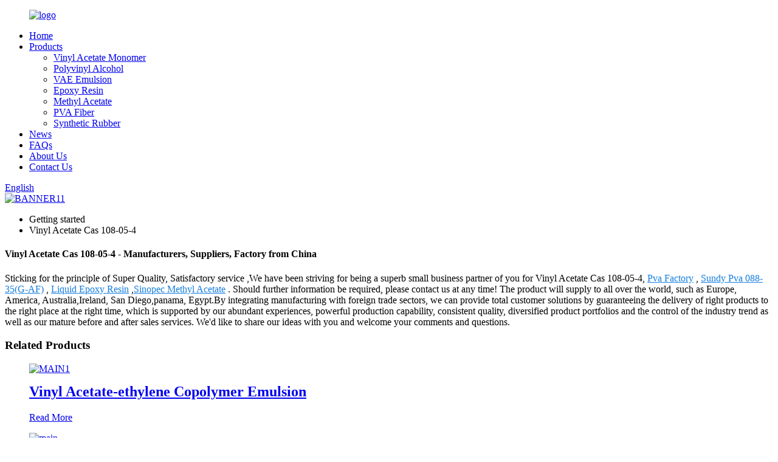

--- FILE ---
content_type: text/html
request_url: https://www.pva-supplier.com/vinyl-acetate-cas-108-05-4/
body_size: 8367
content:
<!DOCTYPE html>
<html dir="ltr" lang="en">
<head>
<meta http-equiv="Content-Type" content="text/html; charset=UTF-8" />
<!-- Google tag (gtag.js) -->
<script async src="https://www.googletagmanager.com/gtag/js?id=G-3CS54M62KX"></script>
<script>
  window.dataLayer = window.dataLayer || [];
  function gtag(){dataLayer.push(arguments);}
  gtag('js', new Date());

  gtag('config', 'G-3CS54M62KX');
</script>
<title>Wholesale Vinyl Acetate Cas 108-05-4 Manufacturer and Supplier, Factory | Haitung</title>
<meta name="viewport" content="width=device-width,initial-scale=1,minimum-scale=1,maximum-scale=1,user-scalable=no">
<link rel="apple-touch-icon-precomposed" href="">
<meta name="format-detection" content="telephone=no">
<meta name="apple-mobile-web-app-capable" content="yes">
<meta name="apple-mobile-web-app-status-bar-style" content="black">
<link href="//cdn.globalso.com/pva-supplier/style/global/style.css" rel="stylesheet">
<link href="//cdn.globalso.com/pva-supplier/style/public/public.css" rel="stylesheet">
<script type="text/javascript" src="//cdn.globalso.com/pva-supplier/style/global/js/jquery.min.js"></script> 

<link rel="shortcut icon" href="//cdn.globalso.com/pva-supplier/d9cb3dec.png" />
<link rel="canonical" href="https://www.pva-supplier.com/vinyl-acetate-cas-108-05-4/" />
<meta name="description" content="Vinyl Acetate Cas 108-05-4 Manufacturers, Factory, Suppliers From China, We welcome new and old shoppers to make contact with us by telephone or mail us inquiries by mail for foreseeable future company associations and attaining mutual achievements." />
</head>
<body>
<div class="container">
    <!-- web_head start -->
      <header class=" web_head">
    <div class="head_layout">
      <div class="layout">
        <figure class="logo"> <a href="https://www.pva-supplier.com/">			<img src="//cdn.globalso.com/pva-supplier/e7e1f7052.png" alt="logo">
				</a></figure>
        <nav class="nav_wrap">
          <ul class="head_nav">
           <li><a href="/">Home</a></li>
<li><a href="https://www.pva-supplier.com/products/">Products</a>
<ul class="sub-menu">
	<li><a href="https://www.pva-supplier.com/vinyl-acetate-monomer/">Vinyl Acetate Monomer</a></li>
	<li><a href="https://www.pva-supplier.com/polyvinyl-alcohol/">Polyvinyl Alcohol</a></li>
	<li><a href="https://www.pva-supplier.com/vae-emulsion/">VAE Emulsion</a></li>
	<li><a href="https://www.pva-supplier.com/epoxy-resin/">Epoxy Resin</a></li>
	<li><a href="https://www.pva-supplier.com/methyl-acetate/">Methyl Acetate</a></li>
	<li><a href="https://www.pva-supplier.com/pva-fiber/">PVA Fiber</a></li>
	<li><a href="https://www.pva-supplier.com/synthetic-rubber/">Synthetic Rubber</a></li>
</ul>
</li>
<li><a href="/news/">News</a></li>
<li><a href="https://www.pva-supplier.com/faqs/">FAQs</a></li>
<li><a href="https://www.pva-supplier.com/about-us/">About Us</a></li>
<li><a href="https://www.pva-supplier.com/contact-us/">Contact Us</a></li>
          </ul>
          <div id="btn-search" class="btn--search"></div>
          <!--change-language-->
          <div class="change-language ensemble">
  <div class="change-language-info">
    <div class="change-language-title medium-title">
       <div class="language-flag language-flag-en"><a href="https://www.pva-supplier.com/"><b class="country-flag"></b><span>English</span> </a></div>
       <b class="language-icon"></b> 
    </div>
	<div class="change-language-cont sub-content">
        <div class="empty"></div>
    </div>
  </div>
</div>
<!--theme260--> 
          <!--change-language theme436--> 
        </nav>
      </div>
    </div>
  </header>
    <!--// web_head end -->            <section class='tag_banner'>
            <a href="/products/">
                <img width="100%" height="auto" src="//cdn.globalso.com/pva-supplier/e09bcffe.jpg" alt="BANNER11">
            </a>
        </section>
        <section class="global_page">
        <section class="layout">
            <ul class="global_path_nav">
                <li><a>Getting started</a></li>
                <li><a>Vinyl Acetate Cas 108-05-4</a></li>
            </ul>
            <section class="global_section global_section01">
                <h1 class="global_title">Vinyl Acetate Cas 108-05-4 - Manufacturers, Suppliers, Factory from China</h1>
                <p>
                                            Sticking for the principle of Super Quality, Satisfactory service ,We have been striving for being a superb small business partner of you for Vinyl Acetate Cas 108-05-4, <a style="color:#167fdf" href="https://www.pva-supplier.com/pva-factory/" title="Pva Factory">Pva Factory</a> , <a style="color:#167fdf" href="https://www.pva-supplier.com/sundy-pva-088-35g-af/" title="Sundy Pva 088-35(G-AF)">Sundy Pva 088-35(G-AF)</a> , <a style="color:#167fdf" href="https://www.pva-supplier.com/liquid-epoxy-resin/" title="Liquid Epoxy Resin">Liquid Epoxy Resin</a> ,<a style="color:#167fdf" href="https://www.pva-supplier.com/sinopec-methyl-acetate/" title="Sinopec Methyl Acetate">Sinopec Methyl Acetate</a> . Should further information be required, please contact us at any time! The product will supply to all over the world, such as Europe, America, Australia,Ireland, San Diego,panama, Egypt.By integrating manufacturing with foreign trade sectors, we can provide total customer solutions by guaranteeing the delivery of right products to the right place at the right time, which is supported by our abundant experiences, powerful production capability, consistent quality, diversified product portfolios and the control of the industry trend as well as our mature before and after sales services. We'd like to share our ideas with you and welcome your comments and questions.                                     </p>

            </section>
            <section class="global_section global_section02">
                <h3 class="global_title">Related Products</h3>
                <div class="global_top_products flex_wrap">
                    <div class="global_leftpd global_product phref">
                                                <figure><a href="https://www.pva-supplier.com/vinyl-acetate-ethylene-copolymer-emulsion-product/" title="Vinyl Acetate-ethylene Copolymer Emulsion"><div class="img"><img src="//cdn.globalso.com/pva-supplier/1f6e63ea.jpg" alt="MAIN1"><a class="fancybox pd_icon" href="//cdn.globalso.com/pva-supplier/1f6e63ea.jpg" data-fancybox-group="gallery" title="MAIN1"></a></div></a><figcaption><h2 style="margin-top: 15px;"><a href="https://www.pva-supplier.com/vinyl-acetate-ethylene-copolymer-emulsion-product/" title="Vinyl Acetate-ethylene Copolymer Emulsion">Vinyl Acetate-ethylene Copolymer Emulsion</a></h2><a href="https://www.pva-supplier.com/vinyl-acetate-ethylene-copolymer-emulsion-product/" title="Vinyl Acetate-ethylene Copolymer Emulsion" class="global_toppd_btn">Read More</a></figcaption></figure>
                    </div>
                    <div class="global_rightpd flex_wrap">
                                                    <div class="global_product">
                                <figure>
                                    <div class="img">
                                        <a href="https://www.pva-supplier.com/vinyl-acetate-monomer-vam-product/" title="Vinyl Acetate Monomer (Sinopec VAM)"><img src="//cdn.globalso.com/pva-supplier/e73664954.jpg" alt="main"><a class="fancybox pd_icon" href="//cdn.globalso.com/pva-supplier/e73664954.jpg" data-fancybox-group="gallery" title="main" data-fancybox-group="gallery"></a></a></div>
                                    <figcaption>
                                        <h2 style="margin-top: 8px;height:36px!important;line-height:18px!important;overflow:hidden"><a style=""  href="https://www.pva-supplier.com/vinyl-acetate-monomer-vam-product/" title="Vinyl Acetate Monomer (Sinopec VAM)">Vinyl Acetate Monomer (Sinopec VAM)</a></h2>
                                    </figcaption>
                                </figure>
                            </div>
                                                    <div class="global_product">
                                <figure>
                                    <div class="img">
                                        <a href="https://www.pva-supplier.com/water-soluble-pva-fiber-product/" title="Water Soluble Polyvinyl Alcohol(PVA) Fiber"><img src="//cdn.globalso.com/pva-supplier/e73664952.jpg" alt="main"><a class="fancybox pd_icon" href="//cdn.globalso.com/pva-supplier/e73664952.jpg" data-fancybox-group="gallery" title="main" data-fancybox-group="gallery"></a></a></div>
                                    <figcaption>
                                        <h2 style="margin-top: 8px;height:36px!important;line-height:18px!important;overflow:hidden"><a style=""  href="https://www.pva-supplier.com/water-soluble-pva-fiber-product/" title="Water Soluble Polyvinyl Alcohol(PVA) Fiber">Water Soluble Polyvinyl Alcohol(PVA) Fiber</a></h2>
                                    </figcaption>
                                </figure>
                            </div>
                                                    <div class="global_product">
                                <figure>
                                    <div class="img">
                                        <a href="https://www.pva-supplier.com/polyvinyl-alcohol-product/" title="Polyvinyl Alcohol(PVA 1788, PVA 0588, PVA 2488)"><img src="//cdn.globalso.com/pva-supplier/a9576db71.jpg" alt="main1"><a class="fancybox pd_icon" href="//cdn.globalso.com/pva-supplier/a9576db71.jpg" data-fancybox-group="gallery" title="main1" data-fancybox-group="gallery"></a></a></div>
                                    <figcaption>
                                        <h2 style="margin-top: 8px;height:36px!important;line-height:18px!important;overflow:hidden"><a style=""  href="https://www.pva-supplier.com/polyvinyl-alcohol-product/" title="Polyvinyl Alcohol(PVA 1788, PVA 0588, PVA 2488)">Polyvinyl Alcohol(PVA 1788, PVA 0588, PVA 2488)</a></h2>
                                    </figcaption>
                                </figure>
                            </div>
                                                    <div class="global_product">
                                <figure>
                                    <div class="img">
                                        <a href="https://www.pva-supplier.com/methyl-acetate-product/" title="Methyl acetate"><img src="//cdn.globalso.com/pva-supplier/e7366495.jpg" alt="main"><a class="fancybox pd_icon" href="//cdn.globalso.com/pva-supplier/e7366495.jpg" data-fancybox-group="gallery" title="main" data-fancybox-group="gallery"></a></a></div>
                                    <figcaption>
                                        <h2 style="margin-top: 8px;height:36px!important;line-height:18px!important;overflow:hidden"><a style=""  href="https://www.pva-supplier.com/methyl-acetate-product/" title="Methyl acetate">Methyl acetate</a></h2>
                                    </figcaption>
                                </figure>
                            </div>
                                                    <div class="global_product">
                                <figure>
                                    <div class="img">
                                        <a href="https://www.pva-supplier.com/sebsstyrene-ethylene-butylene-styrene-product/" title="SEBS(Styrene Ethylene Butylene Styrene)"><img src="//cdn.globalso.com/pva-supplier/e73664956.jpg" alt="main"><a class="fancybox pd_icon" href="//cdn.globalso.com/pva-supplier/e73664956.jpg" data-fancybox-group="gallery" title="main" data-fancybox-group="gallery"></a></a></div>
                                    <figcaption>
                                        <h2 style="margin-top: 8px;height:36px!important;line-height:18px!important;overflow:hidden"><a style=""  href="https://www.pva-supplier.com/sebsstyrene-ethylene-butylene-styrene-product/" title="SEBS(Styrene Ethylene Butylene Styrene)">SEBS(Styrene Ethylene Butylene Styrene)</a></h2>
                                    </figcaption>
                                </figure>
                            </div>
                                                    <div class="global_product">
                                <figure>
                                    <div class="img">
                                        <a href="https://www.pva-supplier.com/bisphenol-a-liquid-epoxy-resin-product/" title="Bisphenol A Liquid Epoxy Resin"><img src="//cdn.globalso.com/pva-supplier/72343396.jpg" alt="mian1"><a class="fancybox pd_icon" href="//cdn.globalso.com/pva-supplier/72343396.jpg" data-fancybox-group="gallery" title="mian1" data-fancybox-group="gallery"></a></a></div>
                                    <figcaption>
                                        <h2 style="margin-top: 8px;height:36px!important;line-height:18px!important;overflow:hidden"><a style=""  href="https://www.pva-supplier.com/bisphenol-a-liquid-epoxy-resin-product/" title="Bisphenol A Liquid Epoxy Resin">Bisphenol A Liquid Epoxy Resin</a></h2>
                                    </figcaption>
                                </figure>
                            </div>
                                            </div>
                </div>
            </section>
                            <section class="global_section global_advertisement">

                    <a href="/products/">
                        <img width="100%" height="auto" src="//cdn.globalso.com/pva-supplier/e09bcffe.jpg" alt="BANNER11">
                    </a>
                </section>
                        <section class="global_section global_sell_product">
                <h3 class="global_title">Top Selling Products</h3>
                <ul class="global_featuredpd flex_wrap">
                                            <li class="global_featureed_item">
                            <figure>
                                <div class="img">
                                    <a href="https://www.pva-supplier.com/sbsstyrene-butadiene-block-copolymer-product/" title="SBS(styrene –butadiene block copolymer)"><img src="//cdn.globalso.com/pva-supplier/e7366495.png" alt="main"><a class="fancybox pd_icon" href="//cdn.globalso.com/pva-supplier/e7366495.png" data-fancybox-group="gallery" title="main" data-fancybox-group="gallery"></a></a>
                                </div>
                                <figcaption>
                                    <h2 style="margin-top: 8px;height:36px!important;line-height:18px!important;overflow:hidden">
                                        <a style="height:36px!important;line-height:18px!important;overflow:hidden"  href="https://www.pva-supplier.com/sbsstyrene-butadiene-block-copolymer-product/" title="SBS(styrene –butadiene block copolymer)">SBS(styrene –butadiene block copolymer)</a>
                                    </h2>
                                </figcaption>
                            </figure>
                        </li>
                                            <li class="global_featureed_item">
                            <figure>
                                <div class="img">
                                    <a href="https://www.pva-supplier.com/name-of-product-3s-low-temperature-water-soluble-fiber-product/" title="3S Low Temperature Water Soluble Fiber(PVA Fiber)"><img src="//cdn.globalso.com/pva-supplier/e73664953.jpg" alt="main"><a class="fancybox pd_icon" href="//cdn.globalso.com/pva-supplier/e73664953.jpg" data-fancybox-group="gallery" title="main" data-fancybox-group="gallery"></a></a>
                                </div>
                                <figcaption>
                                    <h2 style="margin-top: 8px;height:36px!important;line-height:18px!important;overflow:hidden">
                                        <a style="height:36px!important;line-height:18px!important;overflow:hidden"  href="https://www.pva-supplier.com/name-of-product-3s-low-temperature-water-soluble-fiber-product/" title="3S Low Temperature Water Soluble Fiber(PVA Fiber)">3S Low Temperature Water Soluble Fiber(PVA Fiber)</a>
                                    </h2>
                                </figcaption>
                            </figure>
                        </li>
                                            <li class="global_featureed_item">
                            <figure>
                                <div class="img">
                                    <a href="https://www.pva-supplier.com/solid-epoxy-resin-product/" title="Solid Epoxy Resin"><img src="//cdn.globalso.com/pva-supplier/e1380b0c1.jpg" alt="main5"><a class="fancybox pd_icon" href="//cdn.globalso.com/pva-supplier/e1380b0c1.jpg" data-fancybox-group="gallery" title="main5" data-fancybox-group="gallery"></a></a>
                                </div>
                                <figcaption>
                                    <h2 style="margin-top: 8px;height:36px!important;line-height:18px!important;overflow:hidden">
                                        <a style="height:36px!important;line-height:18px!important;overflow:hidden"  href="https://www.pva-supplier.com/solid-epoxy-resin-product/" title="Solid Epoxy Resin">Solid Epoxy Resin</a>
                                    </h2>
                                </figcaption>
                            </figure>
                        </li>
                                            <li class="global_featureed_item">
                            <figure>
                                <div class="img">
                                    <a href="https://www.pva-supplier.com/sisstyrene-isoprene-styrene-block-copolymer-product/" title="SIS(Styrene-isoprene-styrene block copolymer)"><img src="//cdn.globalso.com/pva-supplier/90729341.png" alt="main2"><a class="fancybox pd_icon" href="//cdn.globalso.com/pva-supplier/90729341.png" data-fancybox-group="gallery" title="main2" data-fancybox-group="gallery"></a></a>
                                </div>
                                <figcaption>
                                    <h2 style="margin-top: 8px;height:36px!important;line-height:18px!important;overflow:hidden">
                                        <a style="height:36px!important;line-height:18px!important;overflow:hidden"  href="https://www.pva-supplier.com/sisstyrene-isoprene-styrene-block-copolymer-product/" title="SIS(Styrene-isoprene-styrene block copolymer)">SIS(Styrene-isoprene-styrene block copolymer)</a>
                                    </h2>
                                </figcaption>
                            </figure>
                        </li>
                                            <li class="global_featureed_item">
                            <figure>
                                <div class="img">
                                    <a href="https://www.pva-supplier.com/high-tenacity-high-modulus-pva-fiber-product/" title="High Tenacity High Modulus Pva Fiber"><img src="//cdn.globalso.com/pva-supplier/e73664951.jpg" alt="main"><a class="fancybox pd_icon" href="//cdn.globalso.com/pva-supplier/e73664951.jpg" data-fancybox-group="gallery" title="main" data-fancybox-group="gallery"></a></a>
                                </div>
                                <figcaption>
                                    <h2 style="margin-top: 8px;height:36px!important;line-height:18px!important;overflow:hidden">
                                        <a style="height:36px!important;line-height:18px!important;overflow:hidden"  href="https://www.pva-supplier.com/high-tenacity-high-modulus-pva-fiber-product/" title="High Tenacity High Modulus Pva Fiber">High Tenacity High Modulus Pva Fiber</a>
                                    </h2>
                                </figcaption>
                            </figure>
                        </li>
                                    </ul>
            </section>
                        <section class="global_section global_related_tab_container">
                <ul class="global_tabs">
                                            <li class="active"><i></i>Related Blog</li><li><i></i>Reviews</li>
                                                                            </ul>
                <div class="global_tab_container">
                                            <div class="global_rela_wrap global_relanews_wrap show_wrap">
                            <ul class="global_related_items flex_wrap global_related_columus">
                                                                    <li class="global_related_columu">
                                        <h3 class="related_title"><a href="https://www.pva-supplier.com/news/vinyl-acetate-monomer-prices-delaying-any-recovery-in-china/"  title="Vinyl Acetate Monomer Prices Delaying Any Recovery in China">Vinyl Acetate Monomer Prices Delaying Any Recovery in China</a></h3>
                                        <div class="related_info">The price of Vinyl Acetate Monomer (VAM) in China has rapidly declined over the past weeks. Vinyl Acetate Monomer (VAM) prices have been steadily falling, only to reach below their average value in...</div>
                                    </li>
                                                                    <li class="global_related_columu">
                                        <h3 class="related_title"><a href="https://www.pva-supplier.com/news/the-linde-group-and-sinopec-subsidiary-conclude-long-term-agreement-on-industrial-gases-supply-in-chongqing-china/"  title="The Linde Group and Sinopec subsidiary conclude long-term agreement on industrial gases supply in Chongqing, China">The Linde Group and Sinopec subsidiary conclude long-term agreement on industrial gases supply in Chongqing, China</a></h3>
                                        <div class="related_info">The Linde Group and Sinopec subsidiary conclude long-term agreement on industrial gases supply in Chongqing, China
The Linde Group has secured a contract with Sinopec Chongqing SVW Chemical Co.,Ltd...</div>
                                    </li>
                                                                    <li class="global_related_columu">
                                        <h3 class="related_title"><a href="https://www.pva-supplier.com/news/sinopec-great-wall-starts-new-vam-plant-in-china/"  title="Sinopec Great Wall starts new VAM plant in China">Sinopec Great Wall starts new VAM plant in China</a></h3>
                                        <div class="related_info">Sinopec Great Wall Energy and Chemical Co has started its new vinyl acetate monomer (VAM) plant started on August 20, 2014.Located in Yinchuan, China, the plant has a production capacity of 450,000...</div>
                                    </li>
                                                                    <li class="global_related_columu">
                                        <h3 class="related_title"><a href="https://www.pva-supplier.com/news/vinyl-acetate-market-outlook/"  title="Vinyl Acetate Market Outlook(VAM Outlook)">Vinyl Acetate Market Outlook(VAM Outlook)</a></h3>
                                        <div class="related_info">Vinyl Acetate Monomer (VAM) is a crucial ingredient for producing intermediates, resins, and emulsion polymers, which are used in wires, coatings, adhesives, and paints.
The major factors responsib...</div>
                                    </li>
                                                            </ul>
                        </div>
                                                <div class="global_rela_wrap global_relareview_wrap ">
                            <ul class="global_related_items flex_wrap global_related_columus">
                                                                                                    <li class="global_related_item global_related_columu">
                                        <h4 class="related_title"><i class="fa_icontw"></i>
                                            <a  title="">Hilary<span style='font-size:14px;font-weight:400;'> 2020.12.12 03:12:36</span></a>
                                            <span class="re_star">
                                                <img src="//cdn.globalso.com/img/star01.png" alt="">
                                                <img src="//cdn.globalso.com/img/star01.png" alt="">
                                                <img src="//cdn.globalso.com/img/star01.png" alt="">
                                                <img src="//cdn.globalso.com/img/star01.png" alt="">
                                                <img src="//cdn.globalso.com/img/star01.png" alt=""></span></h4><div class="related_info"> Speaking of this cooperation with the Chinese manufacturer, I just want to saywell dodne, we are very satisfied.</div>
                                    </li>
                                                                    <li class="global_related_item global_related_columu">
                                        <h4 class="related_title"><i class="fa_icontw"></i>
                                            <a  title="">Beulah<span style='font-size:14px;font-weight:400;'> 2020.09.15 14:17:24</span></a>
                                            <span class="re_star">
                                                <img src="//cdn.globalso.com/img/star01.png" alt="">
                                                <img src="//cdn.globalso.com/img/star01.png" alt="">
                                                <img src="//cdn.globalso.com/img/star01.png" alt="">
                                                <img src="//cdn.globalso.com/img/star01.png" alt="">
                                                <img src="//cdn.globalso.com/img/star01.png" alt=""></span></h4><div class="related_info"> The company comply with the contract strict, a very reputable manufacturers, worthy a long-term cooperation.</div>
                                    </li>
                                                                    <li class="global_related_item global_related_columu">
                                        <h4 class="related_title"><i class="fa_icontw"></i>
                                            <a  title="">jari dedenroth<span style='font-size:14px;font-weight:400;'> 2020.07.09 02:52:58</span></a>
                                            <span class="re_star">
                                                <img src="//cdn.globalso.com/img/star01.png" alt="">
                                                <img src="//cdn.globalso.com/img/star01.png" alt="">
                                                <img src="//cdn.globalso.com/img/star01.png" alt="">
                                                <img src="//cdn.globalso.com/img/star01.png" alt="">
                                                <img src="//cdn.globalso.com/img/star01.png" alt=""></span></h4><div class="related_info"> We have been engaged in this industry for many years, we appreciate the work attitude and production capacity of the company, this is a reputable and professional manufacturer.</div>
                                    </li>
                                                                    <li class="global_related_item global_related_columu">
                                        <h4 class="related_title"><i class="fa_icontw"></i>
                                            <a  title="">Claire<span style='font-size:14px;font-weight:400;'> 2020.05.29 10:45:36</span></a>
                                            <span class="re_star">
                                                <img src="//cdn.globalso.com/img/star01.png" alt="">
                                                <img src="//cdn.globalso.com/img/star01.png" alt="">
                                                <img src="//cdn.globalso.com/img/star01.png" alt="">
                                                <img src="//cdn.globalso.com/img/star01.png" alt="">
                                                <img src="//cdn.globalso.com/img/star01.png" alt=""></span></h4><div class="related_info"> The quality of the products is very good, especially in the details, can be seen that the company work actively to satisfy customer's interest, a nice supplier.</div>
                                    </li>
                                                                    <li class="global_related_item global_related_columu">
                                        <h4 class="related_title"><i class="fa_icontw"></i>
                                            <a  title="">Irene<span style='font-size:14px;font-weight:400;'> 2020.02.27 17:31:22</span></a>
                                            <span class="re_star">
                                                <img src="//cdn.globalso.com/img/star01.png" alt="">
                                                <img src="//cdn.globalso.com/img/star01.png" alt="">
                                                <img src="//cdn.globalso.com/img/star01.png" alt="">
                                                <img src="//cdn.globalso.com/img/star01.png" alt="">
                                                <img src="//cdn.globalso.com/img/star01.png" alt=""></span></h4><div class="related_info"> It's really lucky to find such a professional and responsible manufacturer, the product quality is good and delivery is timely, very nice.</div>
                                    </li>
                                                                    <li class="global_related_item global_related_columu">
                                        <h4 class="related_title"><i class="fa_icontw"></i>
                                            <a  title="">Novia<span style='font-size:14px;font-weight:400;'> 2019.12.24 14:25:58</span></a>
                                            <span class="re_star">
                                                <img src="//cdn.globalso.com/img/star01.png" alt="">
                                                <img src="//cdn.globalso.com/img/star01.png" alt="">
                                                <img src="//cdn.globalso.com/img/star01.png" alt="">
                                                <img src="//cdn.globalso.com/img/star01.png" alt="">
                                                <img src="//cdn.globalso.com/img/star01.png" alt=""></span></h4><div class="related_info"> Sales manager is very enthusiastic and professional, gave us a great concessions and product quality is very good,thank you very much!</div>
                                    </li>
                                
                            </ul>
                        </div>
                                                                            </div>
            </section>
            <section class="global_section global_related_serach">
                <h3 class="global_title">related search</h3>
                <ul class="global_research">
                    <li><a href="https://www.pva-supplier.com/china-eva-emulsion-supplier/" title="China EVA Emulsion Supplier">China EVA Emulsion Supplier</a> </li>
                    <li><a href="https://www.pva-supplier.com/epoxy-resin-supplier/" title="Epoxy Resin Supplier">Epoxy Resin Supplier</a> </li>
                    <li><a href="https://www.pva-supplier.com/bp26-pva/" title="Bp26 Pva">Bp26 Pva</a> </li>
                    <li><a href="https://www.pva-supplier.com/sinopec-pva-088-04/" title="Sinopec PVA 088-04">Sinopec PVA 088-04</a> </li>
                    <li><a href="https://www.pva-supplier.com/liquid-resin-epoxy/" title="Liquid Resin Epoxy">Liquid Resin Epoxy</a> </li>
                    <li><a href="https://www.pva-supplier.com/premium-epoxy-resin/" title="Premium Epoxy Resin">Premium Epoxy Resin</a> </li>
                    <li><a href="https://www.pva-supplier.com/sinopec-polyvinyl-alcohol-factory/" title="Sinopec Polyvinyl Alcohol Factory">Sinopec Polyvinyl Alcohol Factory</a> </li>
                    <li><a href="https://www.pva-supplier.com/fiber-for-concrete-mix/" title="Fiber For Concrete Mix">Fiber For Concrete Mix</a> </li>
                    <li><a href="https://www.pva-supplier.com/gohsensol-pva-gh22/" title="GOHSENSOL PVA GH22">GOHSENSOL PVA GH22</a> </li>
                    <li><a href="https://www.pva-supplier.com/polyvinyl-alcohol-pva-1799-for-glue/" title="Polyvinyl Alcohol Pva 1799 For Glue">Polyvinyl Alcohol Pva 1799 For Glue</a> </li>
                    <li><a href="https://www.pva-supplier.com/sinopec-pva-088-35g-af/" title="Sinopec Pva 088-35(G-AF)">Sinopec Pva 088-35(G-AF)</a> </li>
                </ul>
            </section>
            <section class="global_section global_leave_message_container">
                <section class="global_message_wrap inquiry-form-wrap border_shadow">
                    <script type="text/javascript" src="//www.globalso.site/form.js"></script>
                </section>
            </section>
        </section>
    </section>
    <script src="//cdn.globalso.com/blog.js"></script>
    <link rel="stylesheet" type="text/css" href="//cdn.globalso.com/blog.css">
 <!-- web_footer start -->
     <footer class="web_footer">
    <section class="layout">
      <div class="foor_service">
        <div class="foot_item foot_inquiry wow fadeInLeftA" data-wow-delay=".7s" data-wow-duration=".8s">
          <figure class="foot_logo"><a href="https://www.pva-supplier.com/">			<img src="//cdn.globalso.com/pva-supplier/e7e1f7052.png" alt="logo">
				</a></figure>
          <p class="foot_text">Haitung Group Limited is one of leading agents of Sinopec and engaged in distribution and export of petrochemicals.</p>
          <ul class="foot_sns">
         		<li><a target="_blank" href="https://www.facebook.com/"><img src="//cdn.globalso.com/pva-supplier/111454b2.png" alt="sns"></a></li>
			<li><a target="_blank" href=""><img src="//cdn.globalso.com/pva-supplier/35931c38.png" alt="sns"></a></li>
			<li><a target="_blank" href=""><img src="//cdn.globalso.com/pva-supplier/3cc6284b.png" alt="sns"></a></li>
			<li><a target="_blank" href=""><img src="//cdn.globalso.com/pva-supplier/c82514f3.png" alt="sns"></a></li>
	          </ul>
        </div>
        <div class="foot_item foot_company_info wow fadeInLeftA" data-wow-delay=".7s" data-wow-duration=".8s">
          <h2 class="fot_tit">USEFULL LINKS</h2>
          <div class="foot_cont">
            <ul class="foot_nav">
            <li><a href="https://www.pva-supplier.com/products/">Products</a></li>
<li><a href="https://www.pva-supplier.com/about-us/">About Us</a></li>
<li><a href="https://www.pva-supplier.com/contact-us/">Contact Us</a></li>
            </ul>
          </div>
        </div>
        <div class="foot_item foot_contact_item wow fadeInLeftA" data-wow-delay=".9s" data-wow-duration=".8s">
          <h2 class="fot_tit">contact us</h2>
          <div class="foot_cont">
            <ul class="foot_contact">
              <li class="foot_address">16F Jinqing Building, West of Dongfeng Str.261021 Weifang Shandong China</li>              <li class="foot_phone"><a href="tel:+86 536 8321505">+86 536 8321505</a></li>              <li class="foot_email"><a href="mailto:chem@haitunggroup.com">chem@haitunggroup.com</a></li>            </ul>
            <a href="javascript:" class="inquiry_btn">inquiry now</a> </div>
        </div>
      </div>
	  <div class="copyright wow fadeInLeftA" data-wow-delay="1.2s" data-wow-duration=".8s">
								© Copyright - 2010-2022 : All Rights Reserved. 				<script type="text/javascript" src="//www.globalso.site/livechat.js"></script>    <ul class="footer_site">
      
      <li><a href="/featured/">Hot Products</a></li>
      <li><a href="/sitemap.xml">Sitemap</a></li>
      <li>	<a href="https://m.pva-supplier.com/">AMP Mobile</a></li>
          <li><a href='https://www.pva-supplier.com/vinyl-acetate-ethylene-copolymer-emulsion/' title='Vinyl Acetate Ethylene Copolymer Emulsion'>Vinyl Acetate Ethylene Copolymer Emulsion</a>, 
<a href='https://www.pva-supplier.com/textile-polyvinyl-alcohol-pva/' title='Textile Polyvinyl Alcohol Pva'>Textile Polyvinyl Alcohol Pva</a>, 
<a href='https://www.pva-supplier.com/vae-vinyl-acetate-ethylene/' title='Vae Vinyl Acetate Ethylene'>Vae Vinyl Acetate Ethylene</a>, 
<a href='https://www.pva-supplier.com/vinyl-acetate-ethylene-emulsion/' title='Vinyl Acetate Ethylene Emulsion'>Vinyl Acetate Ethylene Emulsion</a>, 
<a href='https://www.pva-supplier.com/polyvinyl-alcohol-fiber/' title='Polyvinyl Alcohol Fiber'>Polyvinyl Alcohol Fiber</a>, 
<a href='https://www.pva-supplier.com/vinyl-acetate-copolymer-emulsion/' title='Vinyl Acetate Copolymer Emulsion'>Vinyl Acetate Copolymer Emulsion</a>, </li>
  </ul>
	</div>
   </section>
  </footer>
    <!--// web_footer end -->
   </div>
   <!--// container end -->
<aside class="scrollsidebar" id="scrollsidebar">
  <div class="side_content">
    <div class="side_list">
      <header class="hd"><img src="//cdn.globalso.com/title_pic.png" alt="Online Inuiry"/></header>
      <div class="cont">
        <li><a class="email" href="javascript:" onclick="showMsgPop();">Send Email</a></li>
        <li><a class="whatsapp" href="https://api.whatsapp.com/send?phone=8615564648871" target="_blank">WhatsApp</a></li>
                                      </div>
                  <div class="side_title"><a  class="close_btn"><span>x</span></a></div>
    </div>
  </div>
  <div class="show_btn"></div>
</aside>
<div class="inquiry-pop-bd">
  <div class="inquiry-pop"> <i class="ico-close-pop" onClick="hideMsgPop();"></i> 
   <script type="text/javascript" src="//www.globalso.site/form.js"></script>
  </div>
</div>

 <div class="web-search"> <b id="btn-search-close" class="btn--search-close"></b>
  <div style=" width:100%">
    <div class="head-search">
     <form action="/search.php" method="get">
        <input class="search-ipt" name="s" placeholder="Start Typing..." />
		<input type="hidden" name="cat" value="490"/>
        <input class="search-btn" type="submit" value="" />
        
      </form>
    </div>
  </div>
</div>

<script type="text/javascript" src="//cdn.globalso.com/pva-supplier/style/global/js/common.js"></script>
<script type="text/javascript" src="//cdn.globalso.com/pva-supplier/style/global/js/history.js"></script>
<script type="text/javascript" src="//cdn.globalso.com/pva-supplier/style/public/public.js"></script> 
<!--[if lt IE 9]>
<script src="//cdn.globalso.com/pva-supplier/style/global/js/html5.js"></script>
<![endif]-->
<script>
function getCookie(name) {
    var arg = name + "=";
    var alen = arg.length;
    var clen = document.cookie.length;
    var i = 0;
    while (i < clen) {
        var j = i + alen;
        if (document.cookie.substring(i, j) == arg) return getCookieVal(j);
        i = document.cookie.indexOf(" ", i) + 1;
        if (i == 0) break;
    }
    return null;
}
function setCookie(name, value) {
    var expDate = new Date();
    var argv = setCookie.arguments;
    var argc = setCookie.arguments.length;
    var expires = (argc > 2) ? argv[2] : null;
    var path = (argc > 3) ? argv[3] : null;
    var domain = (argc > 4) ? argv[4] : null;
    var secure = (argc > 5) ? argv[5] : false;
    if (expires != null) {
        expDate.setTime(expDate.getTime() + expires);
    }
    document.cookie = name + "=" + escape(value) + ((expires == null) ? "": ("; expires=" + expDate.toUTCString())) + ((path == null) ? "": ("; path=" + path)) + ((domain == null) ? "": ("; domain=" + domain)) + ((secure == true) ? "; secure": "");
}
function getCookieVal(offset) {
    var endstr = document.cookie.indexOf(";", offset);
    if (endstr == -1) endstr = document.cookie.length;
    return unescape(document.cookie.substring(offset, endstr));
}

var firstshow = 0;
var cfstatshowcookie = getCookie('easyiit_stats');
if (cfstatshowcookie != 1) {
    a = new Date();
    h = a.getHours();
    m = a.getMinutes();
    s = a.getSeconds();
    sparetime = 1000 * 60 * 60 * 24 * 1 - (h * 3600 + m * 60 + s) * 1000 - 1;
    setCookie('easyiit_stats', 1, sparetime, '/');
    firstshow = 1;
}
if (!navigator.cookieEnabled) {
    firstshow = 0;
}
var referrer = escape(document.referrer);
var currweb = escape(location.href);
var screenwidth = screen.width;
var screenheight = screen.height;
var screencolordepth = screen.colorDepth;
$(function($){
   $.get("/statistic.php", { action:'stats_init', assort:0, referrer:referrer, currweb:currweb , firstshow:firstshow ,screenwidth:screenwidth, screenheight: screenheight, screencolordepth: screencolordepth, ranstr: Math.random()},function(data){}, "json");
			
});
</script>
<script type="text/javascript">

if(typeof jQuery == 'undefined' || typeof jQuery.fn.on == 'undefined') {
	document.write('<script src="https://www.pva-supplier.com/wp-content/plugins/bb-plugin/js/jquery.js"><\/script>');
	document.write('<script src="https://www.pva-supplier.com/wp-content/plugins/bb-plugin/js/jquery.migrate.min.js"><\/script>');
}

</script><link rel='stylesheet' id='font-awesome-css'  href='https://cdn.globalso.com/font-awesome/font-awesome.min.css?ver=1.9.1' type='text/css' media='all' />
<link rel='stylesheet' id='fl-builder-layout-1238-css'  href='https://www.pva-supplier.com/uploads/bb-plugin/cache/1238-layout.css?ver=63e1198d5fceaacbe948d503e5fcfb9d' type='text/css' media='all' />


<script type='text/javascript' src='https://www.pva-supplier.com/uploads/bb-plugin/cache/1238-layout.js?ver=63e1198d5fceaacbe948d503e5fcfb9d'></script>

 
</body>
</html><!-- Globalso Cache file was created in 2.2326400279999 seconds, on 27-11-22 18:40:59 -->